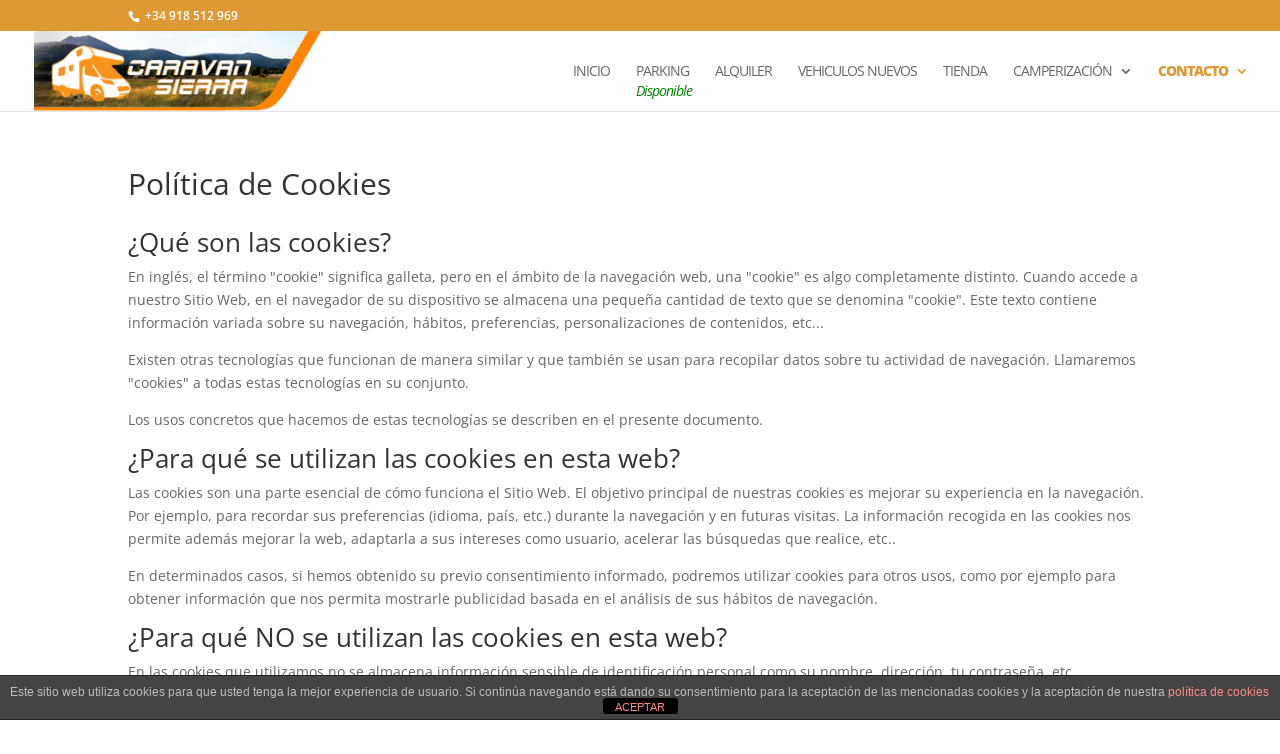

--- FILE ---
content_type: text/html; charset=UTF-8
request_url: http://caravansierra.es/politica-de-cookies
body_size: 11403
content:
<!DOCTYPE html>
<!--[if IE 6]>
<html id="ie6" lang="es">
<![endif]-->
<!--[if IE 7]>
<html id="ie7" lang="es">
<![endif]-->
<!--[if IE 8]>
<html id="ie8" lang="es">
<![endif]-->
<!--[if !(IE 6) | !(IE 7) | !(IE 8)  ]><!-->
<html lang="es">
<!--<![endif]-->
<head>
	<meta charset="UTF-8" />
			
	<meta http-equiv="X-UA-Compatible" content="IE=edge">
	<link rel="pingback" href="http://caravansierra.es/xmlrpc.php" />

		<!--[if lt IE 9]>
	<script src="http://caravansierra.es/wp-content/themes/Divi/js/html5.js" type="text/javascript"></script>
	<![endif]-->

	<script type="text/javascript">
		document.documentElement.className = 'js';
	</script>

	
	<link rel="preconnect" href="https://fonts.gstatic.com" crossorigin /><style id="et-divi-open-sans-inline-css">/* Original: https://fonts.googleapis.com/css?family=Open+Sans:300italic,400italic,600italic,700italic,800italic,400,300,600,700,800&#038;subset=latin,latin-ext&#038;display=swap *//* User Agent: Mozilla/5.0 (Unknown; Linux x86_64) AppleWebKit/538.1 (KHTML, like Gecko) Safari/538.1 Daum/4.1 */@font-face {font-family: 'Open Sans';font-style: italic;font-weight: 300;font-stretch: normal;font-display: swap;src: url(https://fonts.gstatic.com/s/opensans/v44/memQYaGs126MiZpBA-UFUIcVXSCEkx2cmqvXlWq8tWZ0Pw86hd0Rk5hkWV4exQ.ttf) format('truetype');}@font-face {font-family: 'Open Sans';font-style: italic;font-weight: 400;font-stretch: normal;font-display: swap;src: url(https://fonts.gstatic.com/s/opensans/v44/memQYaGs126MiZpBA-UFUIcVXSCEkx2cmqvXlWq8tWZ0Pw86hd0Rk8ZkWV4exQ.ttf) format('truetype');}@font-face {font-family: 'Open Sans';font-style: italic;font-weight: 600;font-stretch: normal;font-display: swap;src: url(https://fonts.gstatic.com/s/opensans/v44/memQYaGs126MiZpBA-UFUIcVXSCEkx2cmqvXlWq8tWZ0Pw86hd0RkxhjWV4exQ.ttf) format('truetype');}@font-face {font-family: 'Open Sans';font-style: italic;font-weight: 700;font-stretch: normal;font-display: swap;src: url(https://fonts.gstatic.com/s/opensans/v44/memQYaGs126MiZpBA-UFUIcVXSCEkx2cmqvXlWq8tWZ0Pw86hd0RkyFjWV4exQ.ttf) format('truetype');}@font-face {font-family: 'Open Sans';font-style: italic;font-weight: 800;font-stretch: normal;font-display: swap;src: url(https://fonts.gstatic.com/s/opensans/v44/memQYaGs126MiZpBA-UFUIcVXSCEkx2cmqvXlWq8tWZ0Pw86hd0Rk0ZjWV4exQ.ttf) format('truetype');}@font-face {font-family: 'Open Sans';font-style: normal;font-weight: 300;font-stretch: normal;font-display: swap;src: url(https://fonts.gstatic.com/s/opensans/v44/memSYaGs126MiZpBA-UvWbX2vVnXBbObj2OVZyOOSr4dVJWUgsiH0B4uaVc.ttf) format('truetype');}@font-face {font-family: 'Open Sans';font-style: normal;font-weight: 400;font-stretch: normal;font-display: swap;src: url(https://fonts.gstatic.com/s/opensans/v44/memSYaGs126MiZpBA-UvWbX2vVnXBbObj2OVZyOOSr4dVJWUgsjZ0B4uaVc.ttf) format('truetype');}@font-face {font-family: 'Open Sans';font-style: normal;font-weight: 600;font-stretch: normal;font-display: swap;src: url(https://fonts.gstatic.com/s/opensans/v44/memSYaGs126MiZpBA-UvWbX2vVnXBbObj2OVZyOOSr4dVJWUgsgH1x4uaVc.ttf) format('truetype');}@font-face {font-family: 'Open Sans';font-style: normal;font-weight: 700;font-stretch: normal;font-display: swap;src: url(https://fonts.gstatic.com/s/opensans/v44/memSYaGs126MiZpBA-UvWbX2vVnXBbObj2OVZyOOSr4dVJWUgsg-1x4uaVc.ttf) format('truetype');}@font-face {font-family: 'Open Sans';font-style: normal;font-weight: 800;font-stretch: normal;font-display: swap;src: url(https://fonts.gstatic.com/s/opensans/v44/memSYaGs126MiZpBA-UvWbX2vVnXBbObj2OVZyOOSr4dVJWUgshZ1x4uaVc.ttf) format('truetype');}/* User Agent: Mozilla/5.0 (Windows NT 6.1; WOW64; rv:27.0) Gecko/20100101 Firefox/27.0 */@font-face {font-family: 'Open Sans';font-style: italic;font-weight: 300;font-stretch: normal;font-display: swap;src: url(https://fonts.gstatic.com/l/font?kit=memQYaGs126MiZpBA-UFUIcVXSCEkx2cmqvXlWq8tWZ0Pw86hd0Rk5hkWV4exg&skey=743457fe2cc29280&v=v44) format('woff');}@font-face {font-family: 'Open Sans';font-style: italic;font-weight: 400;font-stretch: normal;font-display: swap;src: url(https://fonts.gstatic.com/l/font?kit=memQYaGs126MiZpBA-UFUIcVXSCEkx2cmqvXlWq8tWZ0Pw86hd0Rk8ZkWV4exg&skey=743457fe2cc29280&v=v44) format('woff');}@font-face {font-family: 'Open Sans';font-style: italic;font-weight: 600;font-stretch: normal;font-display: swap;src: url(https://fonts.gstatic.com/l/font?kit=memQYaGs126MiZpBA-UFUIcVXSCEkx2cmqvXlWq8tWZ0Pw86hd0RkxhjWV4exg&skey=743457fe2cc29280&v=v44) format('woff');}@font-face {font-family: 'Open Sans';font-style: italic;font-weight: 700;font-stretch: normal;font-display: swap;src: url(https://fonts.gstatic.com/l/font?kit=memQYaGs126MiZpBA-UFUIcVXSCEkx2cmqvXlWq8tWZ0Pw86hd0RkyFjWV4exg&skey=743457fe2cc29280&v=v44) format('woff');}@font-face {font-family: 'Open Sans';font-style: italic;font-weight: 800;font-stretch: normal;font-display: swap;src: url(https://fonts.gstatic.com/l/font?kit=memQYaGs126MiZpBA-UFUIcVXSCEkx2cmqvXlWq8tWZ0Pw86hd0Rk0ZjWV4exg&skey=743457fe2cc29280&v=v44) format('woff');}@font-face {font-family: 'Open Sans';font-style: normal;font-weight: 300;font-stretch: normal;font-display: swap;src: url(https://fonts.gstatic.com/l/font?kit=memSYaGs126MiZpBA-UvWbX2vVnXBbObj2OVZyOOSr4dVJWUgsiH0B4uaVQ&skey=62c1cbfccc78b4b2&v=v44) format('woff');}@font-face {font-family: 'Open Sans';font-style: normal;font-weight: 400;font-stretch: normal;font-display: swap;src: url(https://fonts.gstatic.com/l/font?kit=memSYaGs126MiZpBA-UvWbX2vVnXBbObj2OVZyOOSr4dVJWUgsjZ0B4uaVQ&skey=62c1cbfccc78b4b2&v=v44) format('woff');}@font-face {font-family: 'Open Sans';font-style: normal;font-weight: 600;font-stretch: normal;font-display: swap;src: url(https://fonts.gstatic.com/l/font?kit=memSYaGs126MiZpBA-UvWbX2vVnXBbObj2OVZyOOSr4dVJWUgsgH1x4uaVQ&skey=62c1cbfccc78b4b2&v=v44) format('woff');}@font-face {font-family: 'Open Sans';font-style: normal;font-weight: 700;font-stretch: normal;font-display: swap;src: url(https://fonts.gstatic.com/l/font?kit=memSYaGs126MiZpBA-UvWbX2vVnXBbObj2OVZyOOSr4dVJWUgsg-1x4uaVQ&skey=62c1cbfccc78b4b2&v=v44) format('woff');}@font-face {font-family: 'Open Sans';font-style: normal;font-weight: 800;font-stretch: normal;font-display: swap;src: url(https://fonts.gstatic.com/l/font?kit=memSYaGs126MiZpBA-UvWbX2vVnXBbObj2OVZyOOSr4dVJWUgshZ1x4uaVQ&skey=62c1cbfccc78b4b2&v=v44) format('woff');}/* User Agent: Mozilla/5.0 (Windows NT 6.3; rv:39.0) Gecko/20100101 Firefox/39.0 */@font-face {font-family: 'Open Sans';font-style: italic;font-weight: 300;font-stretch: normal;font-display: swap;src: url(https://fonts.gstatic.com/s/opensans/v44/memQYaGs126MiZpBA-UFUIcVXSCEkx2cmqvXlWq8tWZ0Pw86hd0Rk5hkWV4ewA.woff2) format('woff2');}@font-face {font-family: 'Open Sans';font-style: italic;font-weight: 400;font-stretch: normal;font-display: swap;src: url(https://fonts.gstatic.com/s/opensans/v44/memQYaGs126MiZpBA-UFUIcVXSCEkx2cmqvXlWq8tWZ0Pw86hd0Rk8ZkWV4ewA.woff2) format('woff2');}@font-face {font-family: 'Open Sans';font-style: italic;font-weight: 600;font-stretch: normal;font-display: swap;src: url(https://fonts.gstatic.com/s/opensans/v44/memQYaGs126MiZpBA-UFUIcVXSCEkx2cmqvXlWq8tWZ0Pw86hd0RkxhjWV4ewA.woff2) format('woff2');}@font-face {font-family: 'Open Sans';font-style: italic;font-weight: 700;font-stretch: normal;font-display: swap;src: url(https://fonts.gstatic.com/s/opensans/v44/memQYaGs126MiZpBA-UFUIcVXSCEkx2cmqvXlWq8tWZ0Pw86hd0RkyFjWV4ewA.woff2) format('woff2');}@font-face {font-family: 'Open Sans';font-style: italic;font-weight: 800;font-stretch: normal;font-display: swap;src: url(https://fonts.gstatic.com/s/opensans/v44/memQYaGs126MiZpBA-UFUIcVXSCEkx2cmqvXlWq8tWZ0Pw86hd0Rk0ZjWV4ewA.woff2) format('woff2');}@font-face {font-family: 'Open Sans';font-style: normal;font-weight: 300;font-stretch: normal;font-display: swap;src: url(https://fonts.gstatic.com/s/opensans/v44/memSYaGs126MiZpBA-UvWbX2vVnXBbObj2OVZyOOSr4dVJWUgsiH0B4uaVI.woff2) format('woff2');}@font-face {font-family: 'Open Sans';font-style: normal;font-weight: 400;font-stretch: normal;font-display: swap;src: url(https://fonts.gstatic.com/s/opensans/v44/memSYaGs126MiZpBA-UvWbX2vVnXBbObj2OVZyOOSr4dVJWUgsjZ0B4uaVI.woff2) format('woff2');}@font-face {font-family: 'Open Sans';font-style: normal;font-weight: 600;font-stretch: normal;font-display: swap;src: url(https://fonts.gstatic.com/s/opensans/v44/memSYaGs126MiZpBA-UvWbX2vVnXBbObj2OVZyOOSr4dVJWUgsgH1x4uaVI.woff2) format('woff2');}@font-face {font-family: 'Open Sans';font-style: normal;font-weight: 700;font-stretch: normal;font-display: swap;src: url(https://fonts.gstatic.com/s/opensans/v44/memSYaGs126MiZpBA-UvWbX2vVnXBbObj2OVZyOOSr4dVJWUgsg-1x4uaVI.woff2) format('woff2');}@font-face {font-family: 'Open Sans';font-style: normal;font-weight: 800;font-stretch: normal;font-display: swap;src: url(https://fonts.gstatic.com/s/opensans/v44/memSYaGs126MiZpBA-UvWbX2vVnXBbObj2OVZyOOSr4dVJWUgshZ1x4uaVI.woff2) format('woff2');}</style><meta name='robots' content='index, follow, max-image-preview:large, max-snippet:-1, max-video-preview:-1' />
<script type="text/javascript">
			let jqueryParams=[],jQuery=function(r){return jqueryParams=[...jqueryParams,r],jQuery},$=function(r){return jqueryParams=[...jqueryParams,r],$};window.jQuery=jQuery,window.$=jQuery;let customHeadScripts=!1;jQuery.fn=jQuery.prototype={},$.fn=jQuery.prototype={},jQuery.noConflict=function(r){if(window.jQuery)return jQuery=window.jQuery,$=window.jQuery,customHeadScripts=!0,jQuery.noConflict},jQuery.ready=function(r){jqueryParams=[...jqueryParams,r]},$.ready=function(r){jqueryParams=[...jqueryParams,r]},jQuery.load=function(r){jqueryParams=[...jqueryParams,r]},$.load=function(r){jqueryParams=[...jqueryParams,r]},jQuery.fn.ready=function(r){jqueryParams=[...jqueryParams,r]},$.fn.ready=function(r){jqueryParams=[...jqueryParams,r]};</script>
	<!-- This site is optimized with the Yoast SEO plugin v26.8 - https://yoast.com/product/yoast-seo-wordpress/ -->
	<title>Política de Cookies - caravansierra</title>
	<link rel="canonical" href="https://caravansierra.es/politica-de-cookies" />
	<meta property="og:locale" content="es_ES" />
	<meta property="og:type" content="article" />
	<meta property="og:title" content="Política de Cookies - caravansierra" />
	<meta property="og:description" content="¿Qué son las cookies? En inglés, el término &quot;cookie&quot; significa galleta, pero en el ámbito de la navegación web, una &quot;cookie&quot; es algo completamente distinto. Cuando accede a nuestro Sitio Web, en el navegador de su dispositivo se almacena una pequeña cantidad de texto que se denomina &quot;cookie&quot;. Este texto contiene información variada sobre su [&hellip;]" />
	<meta property="og:url" content="https://caravansierra.es/politica-de-cookies" />
	<meta property="og:site_name" content="caravansierra" />
	<meta property="article:modified_time" content="2018-07-24T08:16:05+00:00" />
	<meta name="twitter:card" content="summary_large_image" />
	<script type="application/ld+json" class="yoast-schema-graph">{"@context":"https://schema.org","@graph":[{"@type":"WebPage","@id":"https://caravansierra.es/politica-de-cookies","url":"https://caravansierra.es/politica-de-cookies","name":"Política de Cookies - caravansierra","isPartOf":{"@id":"https://caravansierra.es/#website"},"datePublished":"2018-07-24T07:53:39+00:00","dateModified":"2018-07-24T08:16:05+00:00","breadcrumb":{"@id":"https://caravansierra.es/politica-de-cookies#breadcrumb"},"inLanguage":"es","potentialAction":[{"@type":"ReadAction","target":["https://caravansierra.es/politica-de-cookies"]}]},{"@type":"BreadcrumbList","@id":"https://caravansierra.es/politica-de-cookies#breadcrumb","itemListElement":[{"@type":"ListItem","position":1,"name":"Portada","item":"https://caravansierra.es/"},{"@type":"ListItem","position":2,"name":"Política de Cookies"}]},{"@type":"WebSite","@id":"https://caravansierra.es/#website","url":"https://caravansierra.es/","name":"caravansierra","description":"Alquiler y venta de campers, caravanas y autocaravanas en Madrid.","potentialAction":[{"@type":"SearchAction","target":{"@type":"EntryPoint","urlTemplate":"https://caravansierra.es/?s={search_term_string}"},"query-input":{"@type":"PropertyValueSpecification","valueRequired":true,"valueName":"search_term_string"}}],"inLanguage":"es"}]}</script>
	<!-- / Yoast SEO plugin. -->


<link rel="alternate" type="application/rss+xml" title="caravansierra &raquo; Feed" href="https://caravansierra.es/feed" />
<link rel="alternate" type="application/rss+xml" title="caravansierra &raquo; Feed de los comentarios" href="https://caravansierra.es/comments/feed" />
<link rel="alternate" title="oEmbed (JSON)" type="application/json+oembed" href="https://caravansierra.es/wp-json/oembed/1.0/embed?url=https%3A%2F%2Fcaravansierra.es%2Fpolitica-de-cookies" />
<link rel="alternate" title="oEmbed (XML)" type="text/xml+oembed" href="https://caravansierra.es/wp-json/oembed/1.0/embed?url=https%3A%2F%2Fcaravansierra.es%2Fpolitica-de-cookies&#038;format=xml" />
<meta content="Divi-child v.1.0" name="generator"/><style id='wp-img-auto-sizes-contain-inline-css' type='text/css'>
img:is([sizes=auto i],[sizes^="auto," i]){contain-intrinsic-size:3000px 1500px}
/*# sourceURL=wp-img-auto-sizes-contain-inline-css */
</style>
<link rel='stylesheet' id='argpd-informbox-css' href='http://caravansierra.es/wp-content/plugins/adapta-rgpd/assets/css/inform-box-simple.css?ver=1.3.9' type='text/css' media='all' />
<link rel='stylesheet' id='wp-components-css' href='http://caravansierra.es/wp-includes/css/dist/components/style.min.css?ver=6.9' type='text/css' media='all' />
<link rel='stylesheet' id='wp-preferences-css' href='http://caravansierra.es/wp-includes/css/dist/preferences/style.min.css?ver=6.9' type='text/css' media='all' />
<link rel='stylesheet' id='wp-block-editor-css' href='http://caravansierra.es/wp-includes/css/dist/block-editor/style.min.css?ver=6.9' type='text/css' media='all' />
<link rel='stylesheet' id='popup-maker-block-library-style-css' href='http://caravansierra.es/wp-content/plugins/popup-maker/dist/packages/block-library-style.css?ver=dbea705cfafe089d65f1' type='text/css' media='all' />
<link rel='stylesheet' id='front-estilos-css' href='http://caravansierra.es/wp-content/plugins/asesor-cookies-para-la-ley-en-espana/html/front/estilos.css?ver=6.9' type='text/css' media='all' />
<link rel='stylesheet' id='contact-form-7-css' href='http://caravansierra.es/wp-content/plugins/contact-form-7/includes/css/styles.css?ver=6.1.4' type='text/css' media='all' />
<link rel='stylesheet' id='divi-style-parent-css' href='http://caravansierra.es/wp-content/themes/Divi/style-static.min.css?ver=4.20.4' type='text/css' media='all' />
<link rel='stylesheet' id='divi-style-pum-css' href='http://caravansierra.es/wp-content/themes/Divi-child/style.css?ver=4.20.4' type='text/css' media='all' />
<script type="text/javascript" src="http://caravansierra.es/wp-includes/js/jquery/jquery.min.js?ver=3.7.1" id="jquery-core-js"></script>
<script type="text/javascript" src="http://caravansierra.es/wp-includes/js/jquery/jquery-migrate.min.js?ver=3.4.1" id="jquery-migrate-js"></script>
<script type="text/javascript" id="jquery-js-after">
/* <![CDATA[ */
jqueryParams.length&&$.each(jqueryParams,function(e,r){if("function"==typeof r){var n=String(r);n.replace("$","jQuery");var a=new Function("return "+n)();$(document).ready(a)}});
//# sourceURL=jquery-js-after
/* ]]> */
</script>
<script type="text/javascript" id="front-principal-js-extra">
/* <![CDATA[ */
var cdp_cookies_info = {"url_plugin":"http://caravansierra.es/wp-content/plugins/asesor-cookies-para-la-ley-en-espana/plugin.php","url_admin_ajax":"https://caravansierra.es/wp-admin/admin-ajax.php"};
//# sourceURL=front-principal-js-extra
/* ]]> */
</script>
<script type="text/javascript" src="http://caravansierra.es/wp-content/plugins/asesor-cookies-para-la-ley-en-espana/html/front/principal.js?ver=6.9" id="front-principal-js"></script>
<script type="text/javascript" src="http://caravansierra.es/wp-content/themes/Divi-child/custom.js?ver=6.9" id="child-script-js"></script>
<link rel="https://api.w.org/" href="https://caravansierra.es/wp-json/" /><link rel="alternate" title="JSON" type="application/json" href="https://caravansierra.es/wp-json/wp/v2/pages/1014" /><link rel="EditURI" type="application/rsd+xml" title="RSD" href="https://caravansierra.es/xmlrpc.php?rsd" />
<meta name="generator" content="WordPress 6.9" />
<link rel='shortlink' href='https://caravansierra.es/?p=1014' />
<!-- analytics-code google analytics tracking code --><script>
	(function(i,s,o,g,r,a,m){i['GoogleAnalyticsObject']=r;i[r]=i[r]||function(){
			(i[r].q=i[r].q||[]).push(arguments)},i[r].l=1*new Date();a=s.createElement(o),
		m=s.getElementsByTagName(o)[0];a.async=1;a.src=g;m.parentNode.insertBefore(a,m)
	})(window,document,'script','//www.google-analytics.com/analytics.js','ga');

	ga('create', 'UA-38679372-1', 'auto');
	ga('send', 'pageview');

</script><!--  --><script>var ocupacion = 'Disponible'; var estilo = 'green';</script><meta name="viewport" content="width=device-width, initial-scale=1.0, maximum-scale=1.0, user-scalable=0" />

<meta name="robots" content="noindex,follow" />

<link rel="icon" href="https://caravansierra.es/wp-content/uploads/2021/01/icon_6c9906e477242496cab1da7d2d968839.ico" sizes="32x32" />
<link rel="icon" href="https://caravansierra.es/wp-content/uploads/2021/01/icon_6c9906e477242496cab1da7d2d968839.ico" sizes="192x192" />
<link rel="apple-touch-icon" href="https://caravansierra.es/wp-content/uploads/2021/01/icon_6c9906e477242496cab1da7d2d968839.ico" />
<meta name="msapplication-TileImage" content="https://caravansierra.es/wp-content/uploads/2021/01/icon_6c9906e477242496cab1da7d2d968839.ico" />
<link rel="stylesheet" id="et-divi-customizer-global-cached-inline-styles" href="http://caravansierra.es/wp-content/et-cache/global/et-divi-customizer-global.min.css?ver=1768298829" /></head>
	

<body class="wp-singular page-template-default page page-id-1014 wp-theme-Divi wp-child-theme-Divi-child et_color_scheme_orange et_pb_button_helper_class et_fullwidth_nav et_fixed_nav et_show_nav et_secondary_nav_enabled et_primary_nav_dropdown_animation_fade et_secondary_nav_dropdown_animation_fade et_header_style_left et_pb_footer_columns4 et_cover_background osx et_pb_gutters3 et_full_width_page et_divi_theme et-db">


	<div id="page-container">



			<div id="top-header">
			<div class="container clearfix">

			
				<div id="et-info">
									<span id="et-info-phone"> +34 918 512 969</span>
				
				
								</div> <!-- #et-info -->

			
				<div id="et-secondary-menu">
								</div> <!-- #et-secondary-menu -->

			</div> <!-- .container -->
		</div> <!-- #top-header -->
	
	
		<header id="main-header" data-height-onload="65">
			<div class="container clearfix et_menu_container">
							<div class="logo_container">
					<span class="logo_helper"></span>
					<a href="https://caravansierra.es/">
						<img src="/wp-content/uploads/2017/05/logocaravan15Tsf.png" alt="caravansierra" id="logo" data-height-percentage="100" />
					</a>
				</div>
				<div id="et-top-navigation" data-height="65" data-fixed-height="56">
											<nav id="top-menu-nav">
						<ul id="top-menu" class="nav"><li id="menu-item-81" class="menu-item menu-item-type-post_type menu-item-object-page menu-item-home menu-item-81"><a href="https://caravansierra.es/">INICIO</a></li>
<li id="menu-item-72" class="menu-item menu-item-type-post_type menu-item-object-page menu-item-72"><a href="https://caravansierra.es/parking-para-autocaravanas-en-madrid">PARKING</a></li>
<li id="menu-item-79" class="menu-item menu-item-type-post_type menu-item-object-page menu-item-79"><a href="https://caravansierra.es/alquiler-de-autocaravanas-en-madrid">ALQUILER</a></li>
<li id="menu-item-78" class="menu-item menu-item-type-post_type menu-item-object-page menu-item-78"><a href="https://caravansierra.es/bunkervan">VEHICULOS NUEVOS</a></li>
<li id="menu-item-73" class="menu-item menu-item-type-post_type menu-item-object-page menu-item-73"><a href="https://caravansierra.es/tienda">TIENDA</a></li>
<li id="menu-item-76" class="menu-item menu-item-type-post_type menu-item-object-page menu-item-has-children menu-item-76"><a href="https://caravansierra.es/camperizacion-de-furgonetas-en-madrid">CAMPERIZACIÓN</a>
<ul class="sub-menu">
	<li id="menu-item-441" class="menu-item menu-item-type-post_type menu-item-object-page menu-item-441"><a href="https://caravansierra.es/urban">URBAN</a></li>
	<li id="menu-item-474" class="menu-item menu-item-type-post_type menu-item-object-page menu-item-474"><a href="https://caravansierra.es/family-s">FAMILY S</a></li>
	<li id="menu-item-509" class="menu-item menu-item-type-post_type menu-item-object-page menu-item-509"><a href="https://caravansierra.es/family-599">FAMILY 599</a></li>
	<li id="menu-item-508" class="menu-item menu-item-type-post_type menu-item-object-page menu-item-508"><a href="https://caravansierra.es/team-travel">TEAM TRAVEL</a></li>
</ul>
</li>
<li id="menu-item-75" class="menu-item menu-item-type-post_type menu-item-object-page current-menu-ancestor current-menu-parent current_page_parent current_page_ancestor menu-item-has-children menu-item-75"><a href="https://caravansierra.es/contacto"><b style="font-weight:900;">CONTACTO</b></a>
<ul class="sub-menu">
	<li id="menu-item-1018" class="menu-item menu-item-type-post_type menu-item-object-page current-menu-item page_item page-item-1014 current_page_item menu-item-1018"><a href="https://caravansierra.es/politica-de-cookies" aria-current="page">Política de Cookies</a></li>
	<li id="menu-item-1019" class="menu-item menu-item-type-post_type menu-item-object-page menu-item-1019"><a href="https://caravansierra.es/politica-de-privacidad">Política de Privacidad</a></li>
	<li id="menu-item-1020" class="menu-item menu-item-type-post_type menu-item-object-page menu-item-1020"><a href="https://caravansierra.es/aviso-legal">Aviso Legal</a></li>
</ul>
</li>
</ul>						</nav>
					
					
					
					
					<div id="et_mobile_nav_menu">
				<div class="mobile_nav closed">
					<span class="select_page">Seleccionar página</span>
					<span class="mobile_menu_bar mobile_menu_bar_toggle"></span>
				</div>
			</div>				</div> <!-- #et-top-navigation -->
			</div> <!-- .container -->
			<div class="et_search_outer">
				<div class="container et_search_form_container">
					<form role="search" method="get" class="et-search-form" action="https://caravansierra.es/">
					<input type="search" class="et-search-field" placeholder="Búsqueda &hellip;" value="" name="s" title="Buscar:" />					</form>
					<span class="et_close_search_field"></span>
				</div>
			</div>
		</header> <!-- #main-header -->

		<div id="et-main-area">
<div id="main-content">


	<div class="container">
		<div id="content-area" class="clearfix">
			<div id="left-area">


			
				<article id="post-1014" class="post-1014 page type-page status-publish hentry">

				
					<h1 class="entry-title main_title">Política de Cookies</h1>
				
				
					<div class="entry-content">
					
<h2>¿Qué son las cookies?</h2>

<p>
	En inglés, el término &quot;cookie&quot; significa galleta, pero en el ámbito de la navegación web, una &quot;cookie&quot; es algo completamente distinto. Cuando accede a nuestro Sitio Web, en el navegador de su dispositivo se almacena una pequeña cantidad de texto que se denomina &quot;cookie&quot;. Este texto contiene información variada sobre su navegación, hábitos, preferencias, personalizaciones de contenidos, etc...
</p>

<p>
	Existen otras tecnologías que funcionan de manera similar y que también se usan para recopilar datos sobre tu actividad de navegación. Llamaremos &quot;cookies&quot; a todas estas tecnologías en su conjunto.
</p>

<p>
	Los usos concretos que hacemos de estas tecnologías se describen en el presente documento.
</p>

<h2>¿Para qué se utilizan las cookies en esta web?</h2>

<p>
	Las cookies son una parte esencial de cómo funciona el Sitio Web. El objetivo principal de nuestras cookies es mejorar su experiencia en la navegación. Por ejemplo, para recordar sus preferencias (idioma, país, etc.) durante la navegación y en futuras visitas. La información recogida en las cookies nos permite además mejorar la web, adaptarla a sus intereses como usuario, acelerar las búsquedas que realice, etc..
</p>

<p>
	En determinados casos, si hemos obtenido su previo consentimiento informado, podremos utilizar cookies para otros usos, como por ejemplo para obtener información que nos permita mostrarle publicidad basada en el análisis de sus hábitos de navegación.
</p>

<h2>¿Para qué NO se utilizan las cookies en esta web?</h2>

<p>
	En las cookies que utilizamos no se almacena información sensible de identificación personal como su nombre, dirección, tu contraseña, etc...
</p>

<h2>¿Quién utiliza la información almacenada en las cookies?</h2>

<p>
	La información almacenada en las cookies de nuestro Sitio Web es utilizada exclusivamente por nosotros, a excepción de aquellas identificadas más adelante como &quot;cookie de terceros&quot;, que son utilizadas y gestionadas por entidades externas que nos proporcionan servicios que mejoran la experiencia del usuario. Por ejemplo las estadísticas que se recogen sobre el número de visitas, el contenido que más gusta, etc... 
</p>



<h2>¿Cómo puede evitar el uso de cookies en este Sitio Web?</h2>

<p>
	Si prefiere evitar el uso de las cookies, puede RECHAZAR su uso o puede CONFIGURAR las que quiere evitar y las que permite utilizar (en este documento le damos información ampliada al respecto de cada tipo de cookie, su finalidad, destinatario, temporalidad, etc... ).
</p>

<p>
	Si las ha aceptado, no volveremos a preguntarle a menos que borre las cookies en su dispositivo según se indica en el apartado siguiente. Si quiere revocar el consentimiento tendrá que eliminar las cookies y volver a configurarlas.
</p>


<h2>¿Cómo deshabilito y elimino la utilización de cookies?</h2>



<p>
	Para restringir, bloquear o borrar las cookies de este Sitio Web (y las usada por terceros) puede hacerlo, en cualquier momento, modificando la configuración de su navegador. Tenga en cuenta que esta configuración es diferente en cada navegador.
</p>

<p> 
  En los siguientes enlaces encontrará instrucciones para habilitar o deshabilitar las cookies en los navegadores más comunes.
</p>

<p>
  <ul>
    <li><a rel="nofollow" target="_blank" rel="noopener noreferrer nofollow" href="http://support.mozilla.org/es/kb/habilitar-y-deshabilitar-cookies-que-los-sitios-we">Firefox</a></li>
    <li><a target="_blank" rel="noopener noreferrer nofollow" href="https://support.google.com/chrome/answer/95647?hl=es">Google Chrome</a></li>
    <li><a target="_blank" rel="noopener noreferrer nofollow" href='https://support.microsoft.com/es-es/help/17442/windows-internet-explorer-delete-manage-cookies#ie="ie-10'>Internet Explorer</a></li>
    <li><a target="_blank" rel="noopener noreferrer nofollow" href='https://support.microsoft.com/es-es/help/4468242/microsoft-edge-browsing-data-and-privacy'>Microsoft Edge</a></li>
    <li><a rel="nofollow" target="_blank" rel="noopener noreferrer nofollow" href="http://support.apple.com/kb/HT1677?viewlocale=es_ES">Safari</a></li>
  </ul>
</p>


<h2>¿Qué tipos de cookies se utilizan en esta página web?</h2>

<p>
	Cada página web utiliza sus propias cookies. En nuestra web utilizamos las que se indican a continuación:
</p>

<p>
	<b>SEGÚN LA ENTIDAD QUE LO GESTIONA</b>
</p>

<p>
	<b>Cookies propias:</b>
</p>

<p>
	Son aquellas que se envían al equipo terminal del Usuario desde un equipo o dominio gestionado por el propio editor y desde el que se presta el servicio solicitado por el Usuario.
</p>

<p>
	<b>Cookies de terceros:</b>
</p>

<p>
	Son aquellas que se envían al equipo terminal del Usuario desde un equipo o dominio que no es gestionado por el editor, sino por otra entidad que trata los datos obtenidos través de las cookies.
</p>

<p>
	En el caso de que las cookies sean servidas desde un equipo o dominio gestionado por el propio editor, pero la información que se recoja mediante estas sea gestionada por un tercero, no pueden ser consideradas como cookies propias si el tercero las utiliza para sus propias finalidades (por ejemplo, la mejora de los servicios que presta o la prestación de servicios de carácter publicitario a favor de otras entidades).
</p>

<p>
	<b>SEGÚN SU FINALIDAD</b>
</p>

<p>
	<b>Cookies técnicas:</b>
</p>

<p>
	Son aquellas necesarias para la navegación y el buen funcionamiento de nuestro Sitio Web, como por ejemplo, controlar el tráfico y la comunicación de datos, identificar la sesión, acceder a partes de acceso restringido, realizar la solicitud de inscripción o participación en un evento, contar visitas a efectos de la facturación de licencias del software con el que funciona el servicio del Sitio Web, utilizar elementos de seguridad durante la navegación, almacenar contenidos para la difusión de vídeos o sonido, habilitar contenidos dinámicos (por ejemplo, animación de carga de un texto o imagen).
</p>

<p>
	<b>Cookies de análisis:</b>
</p>

<p>
	Permiten cuantificar el número de usuarios y así realizar la medición y análisis estadístico de la utilización que hacen los usuarios del Sitio Web. 
</p>

<p>
	<b>Cookies de preferencias o personalización:</b>
</p>

<p>
	Son aquellas que permiten recordar información para que el Usuario acceda al servicio con determinadas características que pueden diferenciar su experiencia de la de otros usuarios, como, por ejemplo, el idioma, el número de resultados a mostrar cuando el Usuario realiza una búsqueda, el aspecto o contenido del servicio en función del tipo de navegador a través del cual el Usuario accede al servicio o de la región desde la que accede al servicio, etc.
</p>



<p>
	<b>SEGÚN EL PLAZO DE TIEMPO QUE PERMANECEN ACTIVADAS</b>
</p>

<p>
	<b>Cookies de sesión:</b>
</p>

<p>
	Son aquellas diseñadas para recabar y almacenar datos mientras el Usuario accede a una página web.
</p>

<p>
	Se suelen emplear para almacenar información que solo interesa conservar para la prestación del servicio solicitado por el Usuario en una sola ocasión (por ejemplo, una lista de productos adquiridos) y desaparecen al terminar la sesión.
</p>

<p>
	<b>Cookies persistentes:</b>
</p>

<p>
	Son aquellas en las que los datos siguen almacenados en el terminal y pueden ser accedidos y tratados durante un periodo definido por el responsable de la cookie, y que puede ir de unos minutos a varios años. A este respecto debe valorarse específicamente si es necesaria la utilización de cookies persistentes, puesto que los riesgos para la privacidad podrían reducirse mediante la utilización de cookies de sesión. En todo caso, cuando se instalen cookies persistentes, se recomienda reducir al mínimo necesario su duración temporal atendiendo a la finalidad de su uso. A estos efectos, el Dictamen 4/2012 del GT29 indicó que para que una cookie pueda estar exenta del deber de consentimiento informado, su caducidad debe estar relacionada con su finalidad. Debido a ello, es mucho más probable que se consideren como exceptuadas las cookies de sesión que las persistentes.
</p>


<p>
	<b>Detalle de cookies utilizadas en esta web:</b>
</p>

					</div>

				
				</article>

			

			</div>

					</div>
	</div>


</div>


			<footer id="main-footer">
				

		
				<div id="footer-bottom">
					<div class="container clearfix">
				<ul class="et-social-icons">

	<li class="et-social-icon et-social-facebook">
		<a href="https://www.facebook.com/caravansierra.caravansierra" class="icon">
			<span>Facebook</span>
		</a>
	</li>

</ul><div id="footer-info">CARAVAN SIERRA | Alquiler y Venta | C/ Tejar nº 2 Alpedrete -  28430 Madrid+34 918 512 969 | Copyright 2021</div>					</div>
				</div>
			</footer>
		</div>


	</div>

	<script type="speculationrules">
{"prefetch":[{"source":"document","where":{"and":[{"href_matches":"/*"},{"not":{"href_matches":["/wp-*.php","/wp-admin/*","/wp-content/uploads/*","/wp-content/*","/wp-content/plugins/*","/wp-content/themes/Divi-child/*","/wp-content/themes/Divi/*","/*\\?(.+)"]}},{"not":{"selector_matches":"a[rel~=\"nofollow\"]"}},{"not":{"selector_matches":".no-prefetch, .no-prefetch a"}}]},"eagerness":"conservative"}]}
</script>
<!-- HTML del pié de página -->
<div class="cdp-cookies-alerta  cdp-solapa-der cdp-cookies-textos-izq cdp-cookies-tema-gris">
	<div class="cdp-cookies-texto">
		<p style="font-size:12px !important;line-height:12px !important">Este sitio web utiliza cookies para que usted tenga la mejor experiencia de usuario. Si continúa navegando está dando su consentimiento para la aceptación de las mencionadas cookies y la aceptación de nuestra <a href="http://caravansierra.es/politica-de-cookies" style="font-size:12px !important;line-height:12px !important">política de cookies</a></p>
		<a href="javascript:;" class="cdp-cookies-boton-cerrar">ACEPTAR</a> 
	</div>
	<a class="cdp-cookies-solapa">Aviso de cookies</a>
</div>
 
<div class="argpd-footer"><ul id="menu-textos-legales-adapta-rgpd" class=""><li><a href="https://caravansierra.es/aviso-legal">Aviso Legal</a></li><li><a href="https://caravansierra.es/politica-de-privacidad">Política de Privacidad</a></li><li><a href="https://caravansierra.es/politica-de-cookies">Política de Cookies</a></li></ul></div><script type="text/javascript" src="http://caravansierra.es/wp-includes/js/dist/hooks.min.js?ver=dd5603f07f9220ed27f1" id="wp-hooks-js"></script>
<script type="text/javascript" src="http://caravansierra.es/wp-includes/js/dist/i18n.min.js?ver=c26c3dc7bed366793375" id="wp-i18n-js"></script>
<script type="text/javascript" id="wp-i18n-js-after">
/* <![CDATA[ */
wp.i18n.setLocaleData( { 'text direction\u0004ltr': [ 'ltr' ] } );
//# sourceURL=wp-i18n-js-after
/* ]]> */
</script>
<script type="text/javascript" src="http://caravansierra.es/wp-content/plugins/contact-form-7/includes/swv/js/index.js?ver=6.1.4" id="swv-js"></script>
<script type="text/javascript" id="contact-form-7-js-translations">
/* <![CDATA[ */
( function( domain, translations ) {
	var localeData = translations.locale_data[ domain ] || translations.locale_data.messages;
	localeData[""].domain = domain;
	wp.i18n.setLocaleData( localeData, domain );
} )( "contact-form-7", {"translation-revision-date":"2025-12-01 15:45:40+0000","generator":"GlotPress\/4.0.3","domain":"messages","locale_data":{"messages":{"":{"domain":"messages","plural-forms":"nplurals=2; plural=n != 1;","lang":"es"},"This contact form is placed in the wrong place.":["Este formulario de contacto est\u00e1 situado en el lugar incorrecto."],"Error:":["Error:"]}},"comment":{"reference":"includes\/js\/index.js"}} );
//# sourceURL=contact-form-7-js-translations
/* ]]> */
</script>
<script type="text/javascript" id="contact-form-7-js-before">
/* <![CDATA[ */
var wpcf7 = {
    "api": {
        "root": "https:\/\/caravansierra.es\/wp-json\/",
        "namespace": "contact-form-7\/v1"
    }
};
//# sourceURL=contact-form-7-js-before
/* ]]> */
</script>
<script type="text/javascript" src="http://caravansierra.es/wp-content/plugins/contact-form-7/includes/js/index.js?ver=6.1.4" id="contact-form-7-js"></script>
<script type="text/javascript" id="divi-custom-script-js-extra">
/* <![CDATA[ */
var DIVI = {"item_count":"%d Item","items_count":"%d Items"};
var et_builder_utils_params = {"condition":{"diviTheme":true,"extraTheme":false},"scrollLocations":["app","top"],"builderScrollLocations":{"desktop":"app","tablet":"app","phone":"app"},"onloadScrollLocation":"app","builderType":"fe"};
var et_frontend_scripts = {"builderCssContainerPrefix":"#et-boc","builderCssLayoutPrefix":"#et-boc .et-l"};
var et_pb_custom = {"ajaxurl":"http://caravansierra.es/wp-admin/admin-ajax.php","images_uri":"http://caravansierra.es/wp-content/themes/Divi/images","builder_images_uri":"http://caravansierra.es/wp-content/themes/Divi/includes/builder/images","et_frontend_nonce":"e208e49e56","subscription_failed":"Por favor, revise los campos a continuaci\u00f3n para asegurarse de que la informaci\u00f3n introducida es correcta.","et_ab_log_nonce":"3876527d48","fill_message":"Por favor, rellene los siguientes campos:","contact_error_message":"Por favor, arregle los siguientes errores:","invalid":"De correo electr\u00f3nico no v\u00e1lida","captcha":"Captcha","prev":"Anterior","previous":"Anterior","next":"Siguiente","wrong_captcha":"Ha introducido un n\u00famero equivocado de captcha.","wrong_checkbox":"Caja","ignore_waypoints":"no","is_divi_theme_used":"1","widget_search_selector":".widget_search","ab_tests":[],"is_ab_testing_active":"","page_id":"1014","unique_test_id":"","ab_bounce_rate":"5","is_cache_plugin_active":"no","is_shortcode_tracking":"","tinymce_uri":"http://caravansierra.es/wp-content/themes/Divi/includes/builder/frontend-builder/assets/vendors","accent_color":"#dd9933","waypoints_options":{"context":[".pum-overlay"]}};
var et_pb_box_shadow_elements = [];
//# sourceURL=divi-custom-script-js-extra
/* ]]> */
</script>
<script type="text/javascript" src="http://caravansierra.es/wp-content/themes/Divi/js/scripts.min.js?ver=4.20.4" id="divi-custom-script-js"></script>
<script type="text/javascript" src="http://caravansierra.es/wp-content/themes/Divi/core/admin/js/common.js?ver=4.20.4" id="et-core-common-js"></script>
</body>
</html>


--- FILE ---
content_type: text/css
request_url: http://caravansierra.es/wp-content/themes/Divi-child/style.css?ver=4.20.4
body_size: 354
content:
/*
Theme Name: Divi-child
Theme URI: https://megabitcomunicacion.es
Version: 1.0
Description: Tema hijo de Divi para hacer cambios que modifiquen el aspecto del tema padre sin que los perdamos cuando el tema padre tenga actualizaciones
Author: Carlos
Author URI: https://megabitcomunicacion.es
Template: Divi
*/
 
/*@import url("../Divi/style.css");*/

.ocupacion.red{
	color: red;
	font-style:oblique; 
}
.ocupacion.green{
	color: green;
	font-style:oblique; 
}

#mobile_menu .ocupacion{
	padding: 10px;
}

#top-menu .ocupacion{
	position: absolute; 
	left:0; 
	top:20px;
}



--- FILE ---
content_type: text/plain
request_url: https://www.google-analytics.com/j/collect?v=1&_v=j102&a=1399936509&t=pageview&_s=1&dl=http%3A%2F%2Fcaravansierra.es%2Fpolitica-de-cookies&ul=en-us%40posix&dt=Pol%C3%ADtica%20de%20Cookies%20-%20caravansierra&sr=1280x720&vp=1280x720&_u=IEBAAEABAAAAACAAI~&jid=1013726914&gjid=22551005&cid=738179393.1768978895&tid=UA-38679372-1&_gid=105136834.1768978895&_r=1&_slc=1&z=1529477884
body_size: -286
content:
2,cG-JYCQMW3VR0

--- FILE ---
content_type: text/javascript
request_url: http://caravansierra.es/wp-content/themes/Divi-child/custom.js?ver=6.9
body_size: 3614
content:
jQuery(document).ready(function(){
	jQuery('#menu-item-72 a').append("<span class='ocupacion "+estilo+"'>"+ocupacion+"</span>");

	alquiler();
});

var arr_rimor1 		= {"baja":[145,140,135], "media":[165,155,150], "alta":["No disponible",195,190]};
var arr_rimor2 		= {"baja":[145,140,135], "media":[165,155,150], "alta":["No disponible",195,190]};
var arr_ilusion 	= {"baja":[120,105,100], "media":[135,125,115], "alta":["No disponible",160,150]};
var arr_urban 		= {"baja":[120,105,100], "media":[135,125,115], "alta":["No disponible",150,150]};
var arr_family_599 	= {"baja":[120,105,100], "media":[135,125,115], "alta":["No disponible",150,150]};
var arr_travel_636 	= {"baja":[120,105,100], "media":[135,125,115], "alta":["No disponible",150,150]};
var arr_team_travel = {"baja":[120,105,100], "media":[135,125,115], "alta":["No disponible",150,150]};
var arr_family_s 	= {"baja":[120,105,100], "media":[135,125,115], "alta":["No disponible",150,150]};

function alquiler(){
	jQuery('.calculo-alquiler input').change(function(){

		try{
			precio = arr_rimor1[jQuery('.rimor-1 input[name=temporada1]:checked').val()][jQuery('.rimor-1 input[name=dias1]:checked').val()];
			simbolo = (!isNaN(precio)) ? "€" : "";
			jQuery('.rimor-1 .precio').html("<h4>"+precio+simbolo+" por día</h4>");
		}catch(Error){ console.log(Error); }
		
		try{
			precio = arr_rimor2[jQuery('.rimor-2 input[name=temporada2]:checked').val()][jQuery('.rimor-2 input[name=dias2]:checked').val()];
			simbolo = (!isNaN(precio)) ? "€" : "";
			jQuery('.rimor-2 .precio').html("<h4>"+precio+simbolo+" por día</h4>");
		}catch(Error){ console.log(Error); }
		
		try{
			precio = arr_ilusion[jQuery('.ilusion input[name=temporada3]:checked').val()][jQuery('.ilusion input[name=dias3]:checked').val()];
			simbolo = (!isNaN(precio)) ? "€" : "";
			jQuery('.ilusion .precio').html("<h4>"+precio+simbolo+" por día</h4>");
		}catch(Error){ console.log(Error); }
		
		try{
			precio = arr_urban[jQuery('.urban input[name=temporada4]:checked').val()][jQuery('.urban input[name=dias4]:checked').val()];
			simbolo = (!isNaN(precio)) ? "€" : "";
			jQuery('.urban .precio').html("<h4>"+precio+simbolo+" por día</h4>");
		}catch(Error){ console.log(Error); }
		
		try{
			precio = arr_family_599[jQuery('.family_599 input[name=temporada5]:checked').val()][jQuery('.family_599 input[name=dias5]:checked').val()];
			simbolo = (!isNaN(precio)) ? "€" : "";
			jQuery('.family_599 .precio').html("<h4>"+precio+simbolo+" por día</h4>");
		}catch(Error){ console.log(Error); }
		
		try{
			precio = arr_team_travel[jQuery('.team_travel input[name=temporada6]:checked').val()][jQuery('.team_travel input[name=dias6]:checked').val()];
			simbolo = (!isNaN(precio)) ? "€" : "";
			jQuery('.team_travel .precio').html("<h4>"+precio+simbolo+" por día</h4>");
		}catch(Error){ console.log(Error); }

		try{
			precio =  arr_travel_636[jQuery('.travel_636 input[name=temporada7]:checked').val()][jQuery('.travel_636 input[name=dias7]:checked').val()];
			simbolo = (!isNaN(precio)) ? "€" : "";
			jQuery('.travel_636 .precio').html("<h4>"+precio+simbolo+" por día</h4>");
		}catch(Error){ console.log(Error); }

		try{
			precio =  arr_family_s[jQuery('.family_s input[name=temporada8]:checked').val()][jQuery('.family_s input[name=dias8]:checked').val()];
			simbolo = (!isNaN(precio)) ? "€" : "";
			jQuery('.family_s .precio').html("<h4>"+precio+simbolo+" por día</h4>");
		}catch(Error){ console.log(Error); }
	});
	jQuery('.calculo-alquiler input').trigger("change");
}